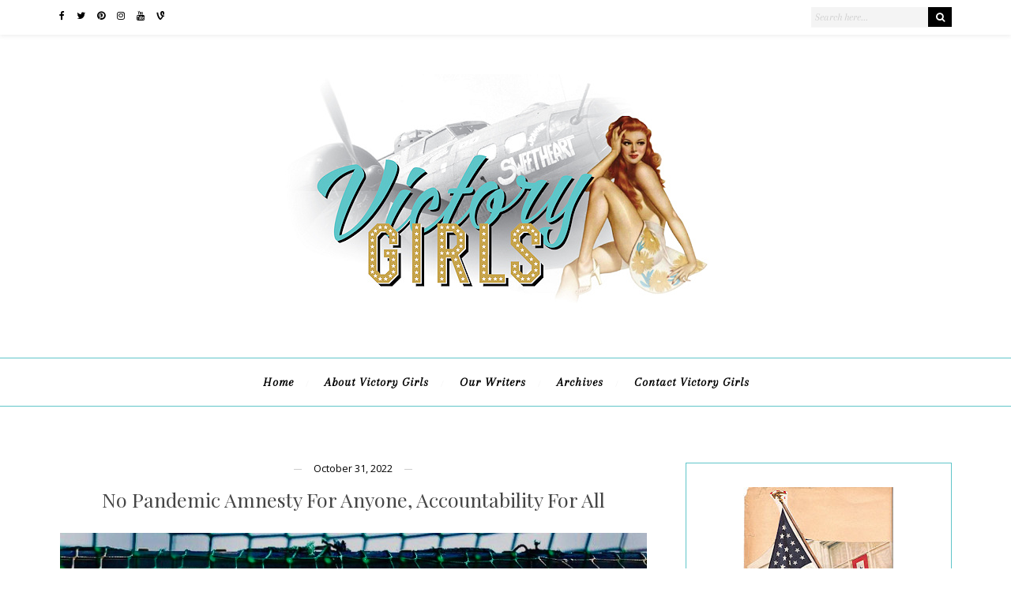

--- FILE ---
content_type: text/html; charset=UTF-8
request_url: https://victorygirlsblog.com/2022/10/
body_size: 19463
content:
<!DOCTYPE html>
<!--[if IE 6]>
<html id="ie6" lang="en-US">
<![endif]-->
<!--[if IE 7]>
<html id="ie7" lang="en-US">
<![endif]-->
<!--[if IE 8]>
<html id="ie8" lang="en-US">
<![endif]-->
<!--[if !(IE 6) | !(IE 7) | !(IE 8)  ]><!-->
<html lang="en-US">
<!--<![endif]-->
<head>
<meta charset="utf-8">


	<link rel="shortcut icon" href="https://victorygirlsblog.com/wp-content/uploads/2017/11/favicon.png" />

<!-- Mobile Specific
 ================================================== -->
<meta name="viewport" content="width=device-width, initial-scale=1.0">

<!-- SEO Specific
 ================================================== -->
<meta http-equiv="Content-Type" content="text/html; charset=UTF-8" />
<meta name="description" content="" />
<meta name="generator" content="WordPress 6.9" /><!-- Please leave for stats -->

<link rel="alternate" type="application/rss+xml" title="Victory Girls Blog RSS Feed" href="https://victorygirlsblog.com/feed/" />
<link rel="alternate" type="application/rss+xml" title="Victory Girls Blog Comments RSS Feed" href="https://victorygirlsblog.com/comments/feed/"  />

<link rel="pingback" href="https://victorygirlsblog.com/xmlrpc.php" />


<meta name='robots' content='noindex, follow' />

	<!-- This site is optimized with the Yoast SEO plugin v26.8 - https://yoast.com/product/yoast-seo-wordpress/ -->
	<title>October 2022 - Victory Girls Blog</title>
	<meta property="og:locale" content="en_US" />
	<meta property="og:type" content="website" />
	<meta property="og:title" content="October 2022 - Victory Girls Blog" />
	<meta property="og:url" content="https://victorygirlsblog.com/2022/10/" />
	<meta property="og:site_name" content="Victory Girls Blog" />
	<meta property="og:image" content="https://victorygirlsblog.com/wp-content/uploads/2013/07/familyflag2.png" />
	<meta property="og:image:width" content="205" />
	<meta property="og:image:height" content="277" />
	<meta property="og:image:type" content="image/png" />
	<script type="application/ld+json" class="yoast-schema-graph">{"@context":"https://schema.org","@graph":[{"@type":"CollectionPage","@id":"https://victorygirlsblog.com/2022/10/","url":"https://victorygirlsblog.com/2022/10/","name":"October 2022 - Victory Girls Blog","isPartOf":{"@id":"https://victorygirlsblog.com/#website"},"primaryImageOfPage":{"@id":"https://victorygirlsblog.com/2022/10/#primaryimage"},"image":{"@id":"https://victorygirlsblog.com/2022/10/#primaryimage"},"thumbnailUrl":"https://victorygirlsblog.com/wp-content/uploads/2020/10/pandemic.jpg","breadcrumb":{"@id":"https://victorygirlsblog.com/2022/10/#breadcrumb"},"inLanguage":"en-US"},{"@type":"ImageObject","inLanguage":"en-US","@id":"https://victorygirlsblog.com/2022/10/#primaryimage","url":"https://victorygirlsblog.com/wp-content/uploads/2020/10/pandemic.jpg","contentUrl":"https://victorygirlsblog.com/wp-content/uploads/2020/10/pandemic.jpg","width":720,"height":720},{"@type":"BreadcrumbList","@id":"https://victorygirlsblog.com/2022/10/#breadcrumb","itemListElement":[{"@type":"ListItem","position":1,"name":"Home","item":"https://victorygirlsblog.com/"},{"@type":"ListItem","position":2,"name":"Archives for October 2022"}]},{"@type":"WebSite","@id":"https://victorygirlsblog.com/#website","url":"https://victorygirlsblog.com/","name":"Victory Girls Blog","description":"","potentialAction":[{"@type":"SearchAction","target":{"@type":"EntryPoint","urlTemplate":"https://victorygirlsblog.com/?s={search_term_string}"},"query-input":{"@type":"PropertyValueSpecification","valueRequired":true,"valueName":"search_term_string"}}],"inLanguage":"en-US"}]}</script>
	<!-- / Yoast SEO plugin. -->


<link rel="alternate" type="application/rss+xml" title="Victory Girls Blog &raquo; Feed" href="https://victorygirlsblog.com/feed/" />
<link rel="alternate" type="application/rss+xml" title="Victory Girls Blog &raquo; Comments Feed" href="https://victorygirlsblog.com/comments/feed/" />
<style id='wp-img-auto-sizes-contain-inline-css' type='text/css'>
img:is([sizes=auto i],[sizes^="auto," i]){contain-intrinsic-size:3000px 1500px}
/*# sourceURL=wp-img-auto-sizes-contain-inline-css */
</style>
<style id='wp-emoji-styles-inline-css' type='text/css'>

	img.wp-smiley, img.emoji {
		display: inline !important;
		border: none !important;
		box-shadow: none !important;
		height: 1em !important;
		width: 1em !important;
		margin: 0 0.07em !important;
		vertical-align: -0.1em !important;
		background: none !important;
		padding: 0 !important;
	}
/*# sourceURL=wp-emoji-styles-inline-css */
</style>
<style id='wp-block-library-inline-css' type='text/css'>
:root{--wp-block-synced-color:#7a00df;--wp-block-synced-color--rgb:122,0,223;--wp-bound-block-color:var(--wp-block-synced-color);--wp-editor-canvas-background:#ddd;--wp-admin-theme-color:#007cba;--wp-admin-theme-color--rgb:0,124,186;--wp-admin-theme-color-darker-10:#006ba1;--wp-admin-theme-color-darker-10--rgb:0,107,160.5;--wp-admin-theme-color-darker-20:#005a87;--wp-admin-theme-color-darker-20--rgb:0,90,135;--wp-admin-border-width-focus:2px}@media (min-resolution:192dpi){:root{--wp-admin-border-width-focus:1.5px}}.wp-element-button{cursor:pointer}:root .has-very-light-gray-background-color{background-color:#eee}:root .has-very-dark-gray-background-color{background-color:#313131}:root .has-very-light-gray-color{color:#eee}:root .has-very-dark-gray-color{color:#313131}:root .has-vivid-green-cyan-to-vivid-cyan-blue-gradient-background{background:linear-gradient(135deg,#00d084,#0693e3)}:root .has-purple-crush-gradient-background{background:linear-gradient(135deg,#34e2e4,#4721fb 50%,#ab1dfe)}:root .has-hazy-dawn-gradient-background{background:linear-gradient(135deg,#faaca8,#dad0ec)}:root .has-subdued-olive-gradient-background{background:linear-gradient(135deg,#fafae1,#67a671)}:root .has-atomic-cream-gradient-background{background:linear-gradient(135deg,#fdd79a,#004a59)}:root .has-nightshade-gradient-background{background:linear-gradient(135deg,#330968,#31cdcf)}:root .has-midnight-gradient-background{background:linear-gradient(135deg,#020381,#2874fc)}:root{--wp--preset--font-size--normal:16px;--wp--preset--font-size--huge:42px}.has-regular-font-size{font-size:1em}.has-larger-font-size{font-size:2.625em}.has-normal-font-size{font-size:var(--wp--preset--font-size--normal)}.has-huge-font-size{font-size:var(--wp--preset--font-size--huge)}.has-text-align-center{text-align:center}.has-text-align-left{text-align:left}.has-text-align-right{text-align:right}.has-fit-text{white-space:nowrap!important}#end-resizable-editor-section{display:none}.aligncenter{clear:both}.items-justified-left{justify-content:flex-start}.items-justified-center{justify-content:center}.items-justified-right{justify-content:flex-end}.items-justified-space-between{justify-content:space-between}.screen-reader-text{border:0;clip-path:inset(50%);height:1px;margin:-1px;overflow:hidden;padding:0;position:absolute;width:1px;word-wrap:normal!important}.screen-reader-text:focus{background-color:#ddd;clip-path:none;color:#444;display:block;font-size:1em;height:auto;left:5px;line-height:normal;padding:15px 23px 14px;text-decoration:none;top:5px;width:auto;z-index:100000}html :where(.has-border-color){border-style:solid}html :where([style*=border-top-color]){border-top-style:solid}html :where([style*=border-right-color]){border-right-style:solid}html :where([style*=border-bottom-color]){border-bottom-style:solid}html :where([style*=border-left-color]){border-left-style:solid}html :where([style*=border-width]){border-style:solid}html :where([style*=border-top-width]){border-top-style:solid}html :where([style*=border-right-width]){border-right-style:solid}html :where([style*=border-bottom-width]){border-bottom-style:solid}html :where([style*=border-left-width]){border-left-style:solid}html :where(img[class*=wp-image-]){height:auto;max-width:100%}:where(figure){margin:0 0 1em}html :where(.is-position-sticky){--wp-admin--admin-bar--position-offset:var(--wp-admin--admin-bar--height,0px)}@media screen and (max-width:600px){html :where(.is-position-sticky){--wp-admin--admin-bar--position-offset:0px}}

/*# sourceURL=wp-block-library-inline-css */
</style><style id='wp-block-paragraph-inline-css' type='text/css'>
.is-small-text{font-size:.875em}.is-regular-text{font-size:1em}.is-large-text{font-size:2.25em}.is-larger-text{font-size:3em}.has-drop-cap:not(:focus):first-letter{float:left;font-size:8.4em;font-style:normal;font-weight:100;line-height:.68;margin:.05em .1em 0 0;text-transform:uppercase}body.rtl .has-drop-cap:not(:focus):first-letter{float:none;margin-left:.1em}p.has-drop-cap.has-background{overflow:hidden}:root :where(p.has-background){padding:1.25em 2.375em}:where(p.has-text-color:not(.has-link-color)) a{color:inherit}p.has-text-align-left[style*="writing-mode:vertical-lr"],p.has-text-align-right[style*="writing-mode:vertical-rl"]{rotate:180deg}
/*# sourceURL=https://victorygirlsblog.com/wp-includes/blocks/paragraph/style.min.css */
</style>
<style id='global-styles-inline-css' type='text/css'>
:root{--wp--preset--aspect-ratio--square: 1;--wp--preset--aspect-ratio--4-3: 4/3;--wp--preset--aspect-ratio--3-4: 3/4;--wp--preset--aspect-ratio--3-2: 3/2;--wp--preset--aspect-ratio--2-3: 2/3;--wp--preset--aspect-ratio--16-9: 16/9;--wp--preset--aspect-ratio--9-16: 9/16;--wp--preset--color--black: #000000;--wp--preset--color--cyan-bluish-gray: #abb8c3;--wp--preset--color--white: #ffffff;--wp--preset--color--pale-pink: #f78da7;--wp--preset--color--vivid-red: #cf2e2e;--wp--preset--color--luminous-vivid-orange: #ff6900;--wp--preset--color--luminous-vivid-amber: #fcb900;--wp--preset--color--light-green-cyan: #7bdcb5;--wp--preset--color--vivid-green-cyan: #00d084;--wp--preset--color--pale-cyan-blue: #8ed1fc;--wp--preset--color--vivid-cyan-blue: #0693e3;--wp--preset--color--vivid-purple: #9b51e0;--wp--preset--gradient--vivid-cyan-blue-to-vivid-purple: linear-gradient(135deg,rgb(6,147,227) 0%,rgb(155,81,224) 100%);--wp--preset--gradient--light-green-cyan-to-vivid-green-cyan: linear-gradient(135deg,rgb(122,220,180) 0%,rgb(0,208,130) 100%);--wp--preset--gradient--luminous-vivid-amber-to-luminous-vivid-orange: linear-gradient(135deg,rgb(252,185,0) 0%,rgb(255,105,0) 100%);--wp--preset--gradient--luminous-vivid-orange-to-vivid-red: linear-gradient(135deg,rgb(255,105,0) 0%,rgb(207,46,46) 100%);--wp--preset--gradient--very-light-gray-to-cyan-bluish-gray: linear-gradient(135deg,rgb(238,238,238) 0%,rgb(169,184,195) 100%);--wp--preset--gradient--cool-to-warm-spectrum: linear-gradient(135deg,rgb(74,234,220) 0%,rgb(151,120,209) 20%,rgb(207,42,186) 40%,rgb(238,44,130) 60%,rgb(251,105,98) 80%,rgb(254,248,76) 100%);--wp--preset--gradient--blush-light-purple: linear-gradient(135deg,rgb(255,206,236) 0%,rgb(152,150,240) 100%);--wp--preset--gradient--blush-bordeaux: linear-gradient(135deg,rgb(254,205,165) 0%,rgb(254,45,45) 50%,rgb(107,0,62) 100%);--wp--preset--gradient--luminous-dusk: linear-gradient(135deg,rgb(255,203,112) 0%,rgb(199,81,192) 50%,rgb(65,88,208) 100%);--wp--preset--gradient--pale-ocean: linear-gradient(135deg,rgb(255,245,203) 0%,rgb(182,227,212) 50%,rgb(51,167,181) 100%);--wp--preset--gradient--electric-grass: linear-gradient(135deg,rgb(202,248,128) 0%,rgb(113,206,126) 100%);--wp--preset--gradient--midnight: linear-gradient(135deg,rgb(2,3,129) 0%,rgb(40,116,252) 100%);--wp--preset--font-size--small: 13px;--wp--preset--font-size--medium: 20px;--wp--preset--font-size--large: 36px;--wp--preset--font-size--x-large: 42px;--wp--preset--spacing--20: 0.44rem;--wp--preset--spacing--30: 0.67rem;--wp--preset--spacing--40: 1rem;--wp--preset--spacing--50: 1.5rem;--wp--preset--spacing--60: 2.25rem;--wp--preset--spacing--70: 3.38rem;--wp--preset--spacing--80: 5.06rem;--wp--preset--shadow--natural: 6px 6px 9px rgba(0, 0, 0, 0.2);--wp--preset--shadow--deep: 12px 12px 50px rgba(0, 0, 0, 0.4);--wp--preset--shadow--sharp: 6px 6px 0px rgba(0, 0, 0, 0.2);--wp--preset--shadow--outlined: 6px 6px 0px -3px rgb(255, 255, 255), 6px 6px rgb(0, 0, 0);--wp--preset--shadow--crisp: 6px 6px 0px rgb(0, 0, 0);}:where(.is-layout-flex){gap: 0.5em;}:where(.is-layout-grid){gap: 0.5em;}body .is-layout-flex{display: flex;}.is-layout-flex{flex-wrap: wrap;align-items: center;}.is-layout-flex > :is(*, div){margin: 0;}body .is-layout-grid{display: grid;}.is-layout-grid > :is(*, div){margin: 0;}:where(.wp-block-columns.is-layout-flex){gap: 2em;}:where(.wp-block-columns.is-layout-grid){gap: 2em;}:where(.wp-block-post-template.is-layout-flex){gap: 1.25em;}:where(.wp-block-post-template.is-layout-grid){gap: 1.25em;}.has-black-color{color: var(--wp--preset--color--black) !important;}.has-cyan-bluish-gray-color{color: var(--wp--preset--color--cyan-bluish-gray) !important;}.has-white-color{color: var(--wp--preset--color--white) !important;}.has-pale-pink-color{color: var(--wp--preset--color--pale-pink) !important;}.has-vivid-red-color{color: var(--wp--preset--color--vivid-red) !important;}.has-luminous-vivid-orange-color{color: var(--wp--preset--color--luminous-vivid-orange) !important;}.has-luminous-vivid-amber-color{color: var(--wp--preset--color--luminous-vivid-amber) !important;}.has-light-green-cyan-color{color: var(--wp--preset--color--light-green-cyan) !important;}.has-vivid-green-cyan-color{color: var(--wp--preset--color--vivid-green-cyan) !important;}.has-pale-cyan-blue-color{color: var(--wp--preset--color--pale-cyan-blue) !important;}.has-vivid-cyan-blue-color{color: var(--wp--preset--color--vivid-cyan-blue) !important;}.has-vivid-purple-color{color: var(--wp--preset--color--vivid-purple) !important;}.has-black-background-color{background-color: var(--wp--preset--color--black) !important;}.has-cyan-bluish-gray-background-color{background-color: var(--wp--preset--color--cyan-bluish-gray) !important;}.has-white-background-color{background-color: var(--wp--preset--color--white) !important;}.has-pale-pink-background-color{background-color: var(--wp--preset--color--pale-pink) !important;}.has-vivid-red-background-color{background-color: var(--wp--preset--color--vivid-red) !important;}.has-luminous-vivid-orange-background-color{background-color: var(--wp--preset--color--luminous-vivid-orange) !important;}.has-luminous-vivid-amber-background-color{background-color: var(--wp--preset--color--luminous-vivid-amber) !important;}.has-light-green-cyan-background-color{background-color: var(--wp--preset--color--light-green-cyan) !important;}.has-vivid-green-cyan-background-color{background-color: var(--wp--preset--color--vivid-green-cyan) !important;}.has-pale-cyan-blue-background-color{background-color: var(--wp--preset--color--pale-cyan-blue) !important;}.has-vivid-cyan-blue-background-color{background-color: var(--wp--preset--color--vivid-cyan-blue) !important;}.has-vivid-purple-background-color{background-color: var(--wp--preset--color--vivid-purple) !important;}.has-black-border-color{border-color: var(--wp--preset--color--black) !important;}.has-cyan-bluish-gray-border-color{border-color: var(--wp--preset--color--cyan-bluish-gray) !important;}.has-white-border-color{border-color: var(--wp--preset--color--white) !important;}.has-pale-pink-border-color{border-color: var(--wp--preset--color--pale-pink) !important;}.has-vivid-red-border-color{border-color: var(--wp--preset--color--vivid-red) !important;}.has-luminous-vivid-orange-border-color{border-color: var(--wp--preset--color--luminous-vivid-orange) !important;}.has-luminous-vivid-amber-border-color{border-color: var(--wp--preset--color--luminous-vivid-amber) !important;}.has-light-green-cyan-border-color{border-color: var(--wp--preset--color--light-green-cyan) !important;}.has-vivid-green-cyan-border-color{border-color: var(--wp--preset--color--vivid-green-cyan) !important;}.has-pale-cyan-blue-border-color{border-color: var(--wp--preset--color--pale-cyan-blue) !important;}.has-vivid-cyan-blue-border-color{border-color: var(--wp--preset--color--vivid-cyan-blue) !important;}.has-vivid-purple-border-color{border-color: var(--wp--preset--color--vivid-purple) !important;}.has-vivid-cyan-blue-to-vivid-purple-gradient-background{background: var(--wp--preset--gradient--vivid-cyan-blue-to-vivid-purple) !important;}.has-light-green-cyan-to-vivid-green-cyan-gradient-background{background: var(--wp--preset--gradient--light-green-cyan-to-vivid-green-cyan) !important;}.has-luminous-vivid-amber-to-luminous-vivid-orange-gradient-background{background: var(--wp--preset--gradient--luminous-vivid-amber-to-luminous-vivid-orange) !important;}.has-luminous-vivid-orange-to-vivid-red-gradient-background{background: var(--wp--preset--gradient--luminous-vivid-orange-to-vivid-red) !important;}.has-very-light-gray-to-cyan-bluish-gray-gradient-background{background: var(--wp--preset--gradient--very-light-gray-to-cyan-bluish-gray) !important;}.has-cool-to-warm-spectrum-gradient-background{background: var(--wp--preset--gradient--cool-to-warm-spectrum) !important;}.has-blush-light-purple-gradient-background{background: var(--wp--preset--gradient--blush-light-purple) !important;}.has-blush-bordeaux-gradient-background{background: var(--wp--preset--gradient--blush-bordeaux) !important;}.has-luminous-dusk-gradient-background{background: var(--wp--preset--gradient--luminous-dusk) !important;}.has-pale-ocean-gradient-background{background: var(--wp--preset--gradient--pale-ocean) !important;}.has-electric-grass-gradient-background{background: var(--wp--preset--gradient--electric-grass) !important;}.has-midnight-gradient-background{background: var(--wp--preset--gradient--midnight) !important;}.has-small-font-size{font-size: var(--wp--preset--font-size--small) !important;}.has-medium-font-size{font-size: var(--wp--preset--font-size--medium) !important;}.has-large-font-size{font-size: var(--wp--preset--font-size--large) !important;}.has-x-large-font-size{font-size: var(--wp--preset--font-size--x-large) !important;}
/*# sourceURL=global-styles-inline-css */
</style>

<style id='classic-theme-styles-inline-css' type='text/css'>
/*! This file is auto-generated */
.wp-block-button__link{color:#fff;background-color:#32373c;border-radius:9999px;box-shadow:none;text-decoration:none;padding:calc(.667em + 2px) calc(1.333em + 2px);font-size:1.125em}.wp-block-file__button{background:#32373c;color:#fff;text-decoration:none}
/*# sourceURL=/wp-includes/css/classic-themes.min.css */
</style>
<link rel='stylesheet' id='rs-plugin-settings-css' href='https://victorygirlsblog.com/wp-content/plugins/revslider/public/assets/css/rs6.css?ver=6.2.18' type='text/css' media='all' />
<style id='rs-plugin-settings-inline-css' type='text/css'>
#rs-demo-id {}
/*# sourceURL=rs-plugin-settings-inline-css */
</style>
<link rel='stylesheet' id='symple_shortcode_styles-css' href='https://victorygirlsblog.com/wp-content/plugins/symple-shortcodes/shortcodes/css/symple_shortcodes_styles.css?ver=6.9' type='text/css' media='all' />
<link rel='stylesheet' id='bootstrap-css' href='https://victorygirlsblog.com/wp-content/themes/rose-gbthemes/css/bootstrap.min.css?ver=6.9' type='text/css' media='all' />
<link rel='stylesheet' id='awesome-css' href='https://victorygirlsblog.com/wp-content/themes/rose-gbthemes/parts/font-awesome-4.6.3/css/font-awesome.min.css?ver=6.9' type='text/css' media='all' />
<link rel='stylesheet' id='bootstrap-responsive-css' href='https://victorygirlsblog.com/wp-content/themes/rose-gbthemes/css/bootstrap-responsive.min.css?ver=6.9' type='text/css' media='all' />
<link rel='stylesheet' id='main-styles-css' href='https://victorygirlsblog.com/wp-content/themes/rose-gbthemes/style.css?ver=6.9' type='text/css' media='all' />
<link rel='stylesheet' id='bxslider-css' href='https://victorygirlsblog.com/wp-content/themes/rose-gbthemes/parts/bxslider/jquery.bxslider.css?ver=6.9' type='text/css' media='all' />
<link rel='stylesheet' id='colorbox-css' href='https://victorygirlsblog.com/wp-content/themes/rose-gbthemes/parts/nivo-lightbox/nivo-lightbox.css?ver=6.9' type='text/css' media='all' />
<link rel='stylesheet' id='nivo-css' href='https://victorygirlsblog.com/wp-content/themes/rose-gbthemes/parts/nivo-lightbox/themes/default/default.css?ver=6.9' type='text/css' media='all' />
<link rel='stylesheet' id='meanmenu-css' href='https://victorygirlsblog.com/wp-content/themes/rose-gbthemes/css/meanmenu.css?ver=6.9' type='text/css' media='all' />
<script type="text/javascript" src="https://victorygirlsblog.com/wp-includes/js/jquery/jquery.min.js?ver=3.7.1" id="jquery-core-js"></script>
<script type="text/javascript" src="https://victorygirlsblog.com/wp-includes/js/jquery/jquery-migrate.min.js?ver=3.4.1" id="jquery-migrate-js"></script>
<script type="text/javascript" src="https://victorygirlsblog.com/wp-content/plugins/revslider/public/assets/js/rbtools.min.js?ver=6.2.18" id="tp-tools-js"></script>
<script type="text/javascript" src="https://victorygirlsblog.com/wp-content/plugins/revslider/public/assets/js/rs6.min.js?ver=6.2.18" id="revmin-js"></script>
<link rel="https://api.w.org/" href="https://victorygirlsblog.com/wp-json/" /><link rel="EditURI" type="application/rsd+xml" title="RSD" href="https://victorygirlsblog.com/xmlrpc.php?rsd" />
<meta name="generator" content="WordPress 6.9" />
<style>.addtoany_subscribe img{border:0;}</style>

<!-- Bad Behavior 2.2.24 run time: 2.924 ms -->
<script type="text/javascript">
(function(url){
	if(/(?:Chrome\/26\.0\.1410\.63 Safari\/537\.31|WordfenceTestMonBot)/.test(navigator.userAgent)){ return; }
	var addEvent = function(evt, handler) {
		if (window.addEventListener) {
			document.addEventListener(evt, handler, false);
		} else if (window.attachEvent) {
			document.attachEvent('on' + evt, handler);
		}
	};
	var removeEvent = function(evt, handler) {
		if (window.removeEventListener) {
			document.removeEventListener(evt, handler, false);
		} else if (window.detachEvent) {
			document.detachEvent('on' + evt, handler);
		}
	};
	var evts = 'contextmenu dblclick drag dragend dragenter dragleave dragover dragstart drop keydown keypress keyup mousedown mousemove mouseout mouseover mouseup mousewheel scroll'.split(' ');
	var logHuman = function() {
		if (window.wfLogHumanRan) { return; }
		window.wfLogHumanRan = true;
		var wfscr = document.createElement('script');
		wfscr.type = 'text/javascript';
		wfscr.async = true;
		wfscr.src = url + '&r=' + Math.random();
		(document.getElementsByTagName('head')[0]||document.getElementsByTagName('body')[0]).appendChild(wfscr);
		for (var i = 0; i < evts.length; i++) {
			removeEvent(evts[i], logHuman);
		}
	};
	for (var i = 0; i < evts.length; i++) {
		addEvent(evts[i], logHuman);
	}
})('//victorygirlsblog.com/?wordfence_lh=1&hid=0DB31200172861AF5CCCC3D6D85C0153');
</script>
<style>









/* Main styles */










a, a:hover {color:#000000;}

.fullwidth-header .social-icon, .p-color, #nav a, #nav a:hover, nav ul li:hover > a, .color-font-icon { color:#000000; }

.button.light:hover, .button.dark, .info-box, .post-type, .outside .slider-prev a, .outside .slider-next a, .camera_wrap .camera_pag .camera_pag_ul li.cameracurrent > span, .link-post, div.pagination a:hover, div.pagination a:focus, div.pagination span.current, .mail-table .mail-button input, .mail-table .mail-button input:hover, h1.page-title-h1, .navleft a:hover, .navright a:hover { background:#000000; }


/*h5.widget-title, h6.widget-title {border-bottom: 3px solid #e5e5e5!important;}*/
.widget .post-meta-title span:before, .widget .post-meta-title span:after {border-bottom: 1px solid #e5e5e5!important;}
.button.light, .button.light:hover, .button.dark, .button.dark:hover, .border-next {background: #000000;}
.bx-wrapper .bx-pager.bx-default-pager a:hover, .bx-wrapper .bx-pager.bx-default-pager a.active {border: 1px solid #000000;}
div.pagination a, div.pagination span.pages, div.pagination span.dots, div.pagination span.current {border: 1px solid #000000;}
#upprev_box {border-top: 2px solid #000000;}

.more-link:hover, input[type="submit"]:hover, .post-tags a:hover, .navleft a:hover, .navright a:hover, .share-link-summary a, .share-link-top-bar a {border: 1px solid #000000; background:#000000;}
.share-link:hover a, .author-info p a, .post-footer-right a:hover {color:#000000;}

nav ul ul {margin-top:1px;}
nav ul li ul:after {border-color: #000000 transparent;}
.search-wrapper button { background: #000000; }


.widget .post-meta-title span:after, h3.about-me-name:after, .author-info2 h5:after, .relatedposts h5:after, .slider_div {
  background: #60c5c9;
}


.content_back {
	font-size: 14px;
}








.b-link-flow .b-top-line{
  background:  #000000 ;
}
.b-wrapper h2 {color:#ffffff; font-size:140%;}
.portfolio-c5 .b-wrapper h2 {color:#ffffff; font-size:110%;}







body, h1, h2, h3, h4, h5, h6, .symple-testimonial-author, .symple-testimonial-content, .widget a, .widget li a, blockquote, label, strong, p.lead, .subheader, label span, legend span, form {color: #000000;}

a {color: #60c5c9;}
a:hover, .widget a:hover, .widget li a:hover {color: #454545;}

nav ul li a {color: #000000;}
nav ul li a:hover, nav ul li:hover > a {color: #888888;}
nav ul ul li:hover>ul, nav ul ul li:hover > a {}
.post-title h2, .post-title h2 a, .post-title h2 a:hover {color: #454545;}
footer {background: #222222;}
footer {color: #eeeeee;}
.widget, .widget h1, .widget h2, .widget h3, .widget h4, .widget h5, .widget h6 {color: #606060;}
.widget a, .widget li a, .widget h1 a, .widget h2 a, .widget h3 a, .widget h4 a, .widget h5 a, .widget h6 a {color: #60c5c9;}
.widget a:hover, .widget li a:hover, .widget h1 a:hover, .widget h2 a:hover, .widget h3 a:hover, .widget h4 a:hover, .widget h5 a:hover, .widget h6 a:hover {color: #454545;}


.author-info2, input[type="submit"], nav ul ul, .widget_search input[type="text"], .widget, .more-link, .post-tags a { border: 1px solid #60c5c9; }
#site-menu2 {
  border-bottom:1px solid #60c5c9;
  border-top:1px solid #60c5c9;
}






* { -webkit-box-sizing: inherit; -moz-box-sizing: inherit; box-sizing: inherit; }
img {max-width: 100%!important;}



#pbd-alp-load-posts {margin-left:4%;}


</style>

<style type="text/css">.recentcomments a{display:inline !important;padding:0 !important;margin:0 !important;}</style><meta name="generator" content="Powered by Slider Revolution 6.2.18 - responsive, Mobile-Friendly Slider Plugin for WordPress with comfortable drag and drop interface." />
<link rel="icon" href="https://victorygirlsblog.com/wp-content/uploads/2016/02/cropped-vgicon-1-150x150.jpg" sizes="32x32" />
<link rel="icon" href="https://victorygirlsblog.com/wp-content/uploads/2016/02/cropped-vgicon-1-300x300.jpg" sizes="192x192" />
<link rel="apple-touch-icon" href="https://victorygirlsblog.com/wp-content/uploads/2016/02/cropped-vgicon-1-300x300.jpg" />
<meta name="msapplication-TileImage" content="https://victorygirlsblog.com/wp-content/uploads/2016/02/cropped-vgicon-1-300x300.jpg" />
<script type="text/javascript">function setREVStartSize(e){
			//window.requestAnimationFrame(function() {				 
				window.RSIW = window.RSIW===undefined ? window.innerWidth : window.RSIW;	
				window.RSIH = window.RSIH===undefined ? window.innerHeight : window.RSIH;	
				try {								
					var pw = document.getElementById(e.c).parentNode.offsetWidth,
						newh;
					pw = pw===0 || isNaN(pw) ? window.RSIW : pw;
					e.tabw = e.tabw===undefined ? 0 : parseInt(e.tabw);
					e.thumbw = e.thumbw===undefined ? 0 : parseInt(e.thumbw);
					e.tabh = e.tabh===undefined ? 0 : parseInt(e.tabh);
					e.thumbh = e.thumbh===undefined ? 0 : parseInt(e.thumbh);
					e.tabhide = e.tabhide===undefined ? 0 : parseInt(e.tabhide);
					e.thumbhide = e.thumbhide===undefined ? 0 : parseInt(e.thumbhide);
					e.mh = e.mh===undefined || e.mh=="" || e.mh==="auto" ? 0 : parseInt(e.mh,0);		
					if(e.layout==="fullscreen" || e.l==="fullscreen") 						
						newh = Math.max(e.mh,window.RSIH);					
					else{					
						e.gw = Array.isArray(e.gw) ? e.gw : [e.gw];
						for (var i in e.rl) if (e.gw[i]===undefined || e.gw[i]===0) e.gw[i] = e.gw[i-1];					
						e.gh = e.el===undefined || e.el==="" || (Array.isArray(e.el) && e.el.length==0)? e.gh : e.el;
						e.gh = Array.isArray(e.gh) ? e.gh : [e.gh];
						for (var i in e.rl) if (e.gh[i]===undefined || e.gh[i]===0) e.gh[i] = e.gh[i-1];
											
						var nl = new Array(e.rl.length),
							ix = 0,						
							sl;					
						e.tabw = e.tabhide>=pw ? 0 : e.tabw;
						e.thumbw = e.thumbhide>=pw ? 0 : e.thumbw;
						e.tabh = e.tabhide>=pw ? 0 : e.tabh;
						e.thumbh = e.thumbhide>=pw ? 0 : e.thumbh;					
						for (var i in e.rl) nl[i] = e.rl[i]<window.RSIW ? 0 : e.rl[i];
						sl = nl[0];									
						for (var i in nl) if (sl>nl[i] && nl[i]>0) { sl = nl[i]; ix=i;}															
						var m = pw>(e.gw[ix]+e.tabw+e.thumbw) ? 1 : (pw-(e.tabw+e.thumbw)) / (e.gw[ix]);					
						newh =  (e.gh[ix] * m) + (e.tabh + e.thumbh);
					}				
					if(window.rs_init_css===undefined) window.rs_init_css = document.head.appendChild(document.createElement("style"));					
					document.getElementById(e.c).height = newh+"px";
					window.rs_init_css.innerHTML += "#"+e.c+"_wrapper { height: "+newh+"px }";				
				} catch(e){
					console.log("Failure at Presize of Slider:" + e)
				}					   
			//});
		  };</script>


<!-- Java Script
 ================================================== -->
<!-- HTML5 shim, for IE6-8 support of HTML5 elements -->
<!--[if lt IE 10]>
<script src="https://victorygirlsblog.com/wp-content/themes/rose-gbthemes/parts/html5shiv/html5shiv.js"></script>
<![endif]-->



	<style>
	.social-icons-bar-content-left a {
  color: #000000;
}

blockquote p {
  font-weight: bold;
  color: #000000!important;
}
	</style>


    
</head>
<body class="archive date wp-theme-rose-gbthemes symple-shortcodes  symple-shortcodes-responsive">


<div class="wrap">
<div class="container1">

      
  <!-- Begin social icons and search bar -->
  <div class="social-icons-bar">
    <div class="social-icons-bar-content">
      <div class="social-icons-bar-content-left">
                  <a href="https://www.facebook.com/victorygirlsblog"><i class="fa fa-facebook"></i></a> &nbsp;
                              &nbsp; <a href="https://twitter.com/TheVGBlog"><i class="fa fa-twitter"></i></a> &nbsp;
                                                  &nbsp; <a href="https://www.pinterest.com/VictoryGirls/"><i class="fa fa-pinterest"></i></a> &nbsp;
                              &nbsp; <a href="https://www.instagram.com/victorygirlsblog/"><i class="fa fa-instagram"></i></a> &nbsp;
                                        &nbsp; <a href="https://www.youtube.com/channel/UCX5D-lDx-QcO1i-C1_g38gQ"><i class="fa fa-youtube"></i></a> &nbsp;
                              &nbsp; <a href="https://vine.co/u/1108538535255887872"><i class="fa fa-vine"></i></a> &nbsp;
                </div>
      <div class="social-icons-bar-content-right">
        <form method="get" action="https://victorygirlsblog.com" class="search-wrapper cf">
        <input type="text" name="s" id="s" placeholder="Search here..." >
        <button type="submit"><i class="fa fa-search"></i></button>
        </form>
      </div>
      <div class="clearfix"></div>
    </div>
  </div>
  

<!-- Begin page Header -->
<header>


  <!-- Begin Menu -->

  
  <section class="site-menu">
    <div class="logo-header">

	        <a href="https://victorygirlsblog.com" title="Victory Girls Blog"><img src="https://victorygirlsblog.com/wp-content/uploads/2017/09/vgheader3.jpg" class="logo-header-img" alt="Victory Girls Blog" /></a>      	  
    </div>
      <div class="clearfix"></div>
    
  </section>


  <section id="site-menu2">
      <div class="menu-header ">

      
      <nav>
        <div class="primary_nav"><ul id="menu-new-menu" class="menu"><li id="menu-item-47469" class="menu-item menu-item-type-custom menu-item-object-custom menu-item-home menu-item-47469"><a href="https://victorygirlsblog.com">Home</a></li>
<li id="menu-item-47472" class="menu-item menu-item-type-post_type menu-item-object-page menu-item-47472"><a href="https://victorygirlsblog.com/about-victory-girls/">About Victory Girls</a></li>
<li id="menu-item-47470" class="menu-item menu-item-type-post_type menu-item-object-page menu-item-47470"><a href="https://victorygirlsblog.com/the-victory-girls/">Our Writers</a></li>
<li id="menu-item-47471" class="menu-item menu-item-type-post_type menu-item-object-page menu-item-47471"><a href="https://victorygirlsblog.com/archives-2/">Archives</a></li>
<li id="menu-item-62647" class="menu-item menu-item-type-post_type menu-item-object-page menu-item-62647"><a href="https://victorygirlsblog.com/contact-victory-girls/">Contact Victory Girls</a></li>
</ul></div>			</nav>

			
      </div>
      <div class="clearfix"></div>

  </section>


    <div class="clearfix"></div>

  
</header>
	
</div>
</div>






<div class="wrap">
    <div class="container2">


<div class="content_back">
    <img src="https://victorygirlsblog.com/wp-content/themes/rose-gbthemes/images/full-size.png" alt="" />


  







<!-- Part 1: Wrap all page content here -->
<section class="wrap">
  <!-- Begin page content -->
  <div id="content" class="container full">

	<div class="row-fluid">
	
	  
    
        <div class="span8 filler">
    	
	<div id="list">
	<div id="contente" class="margin-grid-posts">


        

    
    
		                                            

                                    <div class="margin-4-first">
                       
	<div class="maso item">
    
    <!-- Post -->
	  <div id="post-170249" class="post-summary post-letter post-170249 post type-post status-publish format-standard has-post-thumbnail hentry category-politics tag-accountability tag-amnesty tag-birx tag-covid tag-educations tag-fauci tag-lockdowns tag-nursing-homes tag-pandemic">
	  
	  
	  
	  <div class="back-white-post">
	  
	  <div class="post-left">


	  	<div class="post-title">
			  <p class="subtitle post-meta-title"><span>October 31, 2022</span></p>
			  <div class="clearfix"></div>
			  <h2><a href="https://victorygirlsblog.com/no-pandemic-amnesty-for-anyone-accountability-for-all/" title="No Pandemic Amnesty For Anyone, Accountability For All" rel="bookmark">No Pandemic Amnesty For Anyone, Accountability For All </a> </h2>
              <div class="clearfix"></div>
		      
		  </div>
	  

					<div class="post-img">
		
		 
		    <a href="https://victorygirlsblog.com/no-pandemic-amnesty-for-anyone-accountability-for-all/" title="No Pandemic Amnesty For Anyone, Accountability For All"><img class="border-top-img" src="https://victorygirlsblog.com/wp-content/uploads/2020/10/pandemic.jpg" alt="No Pandemic Amnesty For Anyone, Accountability For All" /></a>
				
		</div>
		

		  
          

			<div class="post-desc">
			   
<p>I refuse to declare blanket amnesty for the pandemic. Yet that is what one opinion writer for The Atlantic believes should happen. Generously award blanket amnesty, move on, and don&#8217;t hold <a href="https://www.theatlantic.com/ideas/archive/2022/10/covid-response-forgiveness/671879/" target="_blank" rel="noopener">anyone accountable.</a><div class="more-center"><a class="more-link" href="https://victorygirlsblog.com/no-pandemic-amnesty-for-anyone-accountability-for-all/">Continue reading</a></div>  
            <div class="post-footer">
	            <div class="share-link-summary"><span><a href="http://www.facebook.com/sharer.php?u=https://victorygirlsblog.com/no-pandemic-amnesty-for-anyone-accountability-for-all/" class="facebook"><i class="fa fa-facebook"></i></a> &nbsp; <a href="https://plus.google.com/share?url=https://victorygirlsblog.com/no-pandemic-amnesty-for-anyone-accountability-for-all/" class="google"><i class="fa fa-google-plus"></i></a> &nbsp; <a href="https://twitter.com/share?url=https://victorygirlsblog.com/no-pandemic-amnesty-for-anyone-accountability-for-all/&amp;text=No+Pandemic+Amnesty+For+Anyone,+Accountability+For+All" class="twitter"><i class="fa fa-twitter"></i></a> &nbsp; <a href="http://pinterest.com/pin/create/button/?url=https://victorygirlsblog.com/no-pandemic-amnesty-for-anyone-accountability-for-all/&amp;description=No+Pandemic+Amnesty+For+Anyone,+Accountability+For+All&amp;media=https://victorygirlsblog.com/wp-content/uploads/2020/10/pandemic.jpg" class="pinterest"><i class="fa fa-pinterest"></i></a></span></div>
	          <div class="clearfix"></div>
	        </div></p><p></p> 

			  
				
			<div class="clearfix"></div>
			</div>
			

			
			</div>
			<div class="clearfix"></div>
		
				
		<div class="clearfix"></div>
		</div>
		
		
		
	  </div>
	  <div class="clearfix"></div>
	  <!-- End Post -->
	  
	  </div>
	                       <div class="clearfix"></div>
                     </div>
                     

                    
        
	  
    
		                                            

               

                <!--start Post grid -->
                <div class="maso item divclear">
    <!-- Post -->
      <div id="post-170267" class="post-summary grid-post2 post-170267 post type-post status-publish format-standard has-post-thumbnail hentry category-politics tag-midtermelections tag-new-york tag-new-york-crime tag-new-york-governor">
      <div class="back-white-post">
      <div class="post-left">
                    <div class="post-img">
            <a href="https://victorygirlsblog.com/kathy-hochul-hammers-down-with-new-awareness-on-crime/" title="Kathy Hochul Hammers Down With New Awareness On Crime"><img class="border-top-img" src="https://victorygirlsblog.com/wp-content/uploads/2022/10/kathy-hochul-400x400.jpg" alt="Kathy Hochul Hammers Down With New Awareness On Crime" /></a>
        </div>
                    <div class="post-desc">
              <div class="post-title">
              <div class="clearfix"></div>
              <p class="subtitle post-meta-title"><span><a href="https://victorygirlsblog.com/category/politics/" rel="category tag">politics</a></span></p>
              <h2 class="post-grid-h"><a href="https://victorygirlsblog.com/kathy-hochul-hammers-down-with-new-awareness-on-crime/" title="Kathy Hochul Hammers Down With New Awareness On Crime" rel="bookmark">Kathy Hochul Hammers Down With New Awareness On Crime</a></h2>
              <div class="clearfix"></div>
          </div>
              <p>With Kathy Hochul still holding on to a slight lead over Lee Zeldin, Governor Kathy Hochul hammers down with her new awareness on crime. She also tells&#8230;</p>
<div class="more-center">
<p><a class="more-link" href="https://victorygirlsblog.com/kathy-hochul-hammers-down-with-new-awareness-on-crime/">Continue reading</a></p>
</div>
            <div class="clearfix"></div>
            </div>
            </div>
            <div class="clearfix"></div>
        <div class="clearfix"></div>
        </div>
      </div>
      <!-- End Post -->
      </div>
                <!-- end Post grid -->
            

                    
        
	  
    
		                                            

               

                <!--start Post grid -->
                <div class="maso item ">
    <!-- Post -->
      <div id="post-170202" class="post-summary grid-post2 post-170202 post type-post status-publish format-standard has-post-thumbnail hentry category-politics tag-donald-trump tag-trump-derangement-syndrome tag-walls">
      <div class="back-white-post">
      <div class="post-left">
                    <div class="post-img">
            <a href="https://victorygirlsblog.com/the-walls-are-closing-in-on-trump-episode-2195/" title="The Walls Are Closing In On Trump &#8211; Episode 2195"><img class="border-top-img" src="https://victorygirlsblog.com/wp-content/uploads/2022/10/walls-trump-square-400x400.jpg" alt="The Walls Are Closing In On Trump &#8211; Episode 2195" /></a>
        </div>
                    <div class="post-desc">
              <div class="post-title">
              <div class="clearfix"></div>
              <p class="subtitle post-meta-title"><span><a href="https://victorygirlsblog.com/category/politics/" rel="category tag">politics</a></span></p>
              <h2 class="post-grid-h"><a href="https://victorygirlsblog.com/the-walls-are-closing-in-on-trump-episode-2195/" title="The Walls Are Closing In On Trump &#8211; Episode 2195" rel="bookmark">The Walls Are Closing In On Trump &#8211; Episode 2195</a></h2>
              <div class="clearfix"></div>
          </div>
              <p>Hear ye, hear ye. We are about to begin Episode 2195 of &#8220;The Walls are Closing in on President Donald J. Trump&#8221;. Unlike episodic network television, this&#8230;</p>
<div class="more-center">
<p><a class="more-link" href="https://victorygirlsblog.com/the-walls-are-closing-in-on-trump-episode-2195/">Continue reading</a></p>
</div>
            <div class="clearfix"></div>
            </div>
            </div>
            <div class="clearfix"></div>
        <div class="clearfix"></div>
        </div>
      </div>
      <!-- End Post -->
      </div>
                <!-- end Post grid -->
            

                    
        
	  
    
		                                            

               

                <!--start Post grid -->
                <div class="maso item divclear">
    <!-- Post -->
      <div id="post-170260" class="post-summary grid-post2 post-170260 post type-post status-publish format-standard has-post-thumbnail hentry category-politics tag-mayra-flores tag-mid-term-elections tag-tx-34th-district tag-vicente-gonzales">
      <div class="back-white-post">
      <div class="post-left">
                    <div class="post-img">
            <a href="https://victorygirlsblog.com/2022-midterms-texas-house-of-representatives-district-34-race/" title="2022 Midterms: Texas House of Representatives District 34 Race"><img class="border-top-img" src="https://victorygirlsblog.com/wp-content/uploads/2022/10/312476718_8356065907767062_823558589720947035_n-400x400-1-400x400.jpg" alt="2022 Midterms: Texas House of Representatives District 34 Race" /></a>
        </div>
                    <div class="post-desc">
              <div class="post-title">
              <div class="clearfix"></div>
              <p class="subtitle post-meta-title"><span><a href="https://victorygirlsblog.com/category/politics/" rel="category tag">politics</a></span></p>
              <h2 class="post-grid-h"><a href="https://victorygirlsblog.com/2022-midterms-texas-house-of-representatives-district-34-race/" title="2022 Midterms: Texas House of Representatives District 34 Race" rel="bookmark">2022 Midterms: Texas House of Representatives District 34 Race</a></h2>
              <div class="clearfix"></div>
          </div>
              <p>Most folks probably haven&#8217;t heard of Texas&#8217; 34th Congressional District. It&#8217;s relatively new, created after the 2010 census. It covers an area that extends from east of&#8230;</p>
<div class="more-center">
<p><a class="more-link" href="https://victorygirlsblog.com/2022-midterms-texas-house-of-representatives-district-34-race/">Continue reading</a></p>
</div>
            <div class="clearfix"></div>
            </div>
            </div>
            <div class="clearfix"></div>
        <div class="clearfix"></div>
        </div>
      </div>
      <!-- End Post -->
      </div>
                <!-- end Post grid -->
            

                    
        
	  
    
		                                            

               

                <!--start Post grid -->
                <div class="maso item ">
    <!-- Post -->
      <div id="post-170225" class="post-summary grid-post2 post-170225 post type-post status-publish format-standard has-post-thumbnail hentry category-headlines tag-biden-administration tag-diesel-fuel tag-freight tag-freight-trains tag-green-energy tag-groceries tag-harvest tag-semi-trucks tag-shortages">
      <div class="back-white-post">
      <div class="post-left">
                    <div class="post-img">
            <a href="https://victorygirlsblog.com/a-major-diesel-shortage-is-approaching-fast/" title="A Major Diesel Shortage Is Approaching Fast"><img class="border-top-img" src="https://victorygirlsblog.com/wp-content/uploads/2022/10/fuel-truck-400x400.jpg" alt="A Major Diesel Shortage Is Approaching Fast" /></a>
        </div>
                    <div class="post-desc">
              <div class="post-title">
              <div class="clearfix"></div>
              <p class="subtitle post-meta-title"><span><a href="https://victorygirlsblog.com/category/headlines/" rel="category tag">Headlines</a></span></p>
              <h2 class="post-grid-h"><a href="https://victorygirlsblog.com/a-major-diesel-shortage-is-approaching-fast/" title="A Major Diesel Shortage Is Approaching Fast" rel="bookmark">A Major Diesel Shortage Is Approaching Fast</a></h2>
              <div class="clearfix"></div>
          </div>
              <p>The U.S., particularly the Southeastern part of the country, will very soon have a major diesel fuel shortage on its hands.</p>
            <div class="clearfix"></div>
            </div>
            </div>
            <div class="clearfix"></div>
        <div class="clearfix"></div>
        </div>
      </div>
      <!-- End Post -->
      </div>
                <!-- end Post grid -->
            

                    
        
	  
    
		                                            

               

                <!--start Post grid -->
                <div class="maso item divclear">
    <!-- Post -->
      <div id="post-170236" class="post-summary grid-post2 post-170236 post type-post status-publish format-standard has-post-thumbnail hentry category-headlines tag-brazil tag-corruption tag-jair-bolsonaro tag-luiz-inacio-lula-da-silva tag-runoff-election">
      <div class="back-white-post">
      <div class="post-left">
                    <div class="post-img">
            <a href="https://victorygirlsblog.com/brazil-runoff-election-ends-with-small-lula-win/" title="Brazil Runoff Election Ends With Small Lula Win"><img class="border-top-img" src="https://victorygirlsblog.com/wp-content/uploads/2020/05/brazilflag-400x400.jpg" alt="Brazil Runoff Election Ends With Small Lula Win" /></a>
        </div>
                    <div class="post-desc">
              <div class="post-title">
              <div class="clearfix"></div>
              <p class="subtitle post-meta-title"><span><a href="https://victorygirlsblog.com/category/headlines/" rel="category tag">Headlines</a></span></p>
              <h2 class="post-grid-h"><a href="https://victorygirlsblog.com/brazil-runoff-election-ends-with-small-lula-win/" title="Brazil Runoff Election Ends With Small Lula Win" rel="bookmark">Brazil Runoff Election Ends With Small Lula Win</a></h2>
              <div class="clearfix"></div>
          </div>
              <p>The presidential runoff election was held on Sunday in Brazil, and the results were among the narrowest seen. With only two candidates on the ballot &#8211; former&#8230;</p>
<div class="more-center">
<p><a class="more-link" href="https://victorygirlsblog.com/brazil-runoff-election-ends-with-small-lula-win/">Continue reading</a></p>
</div>
            <div class="clearfix"></div>
            </div>
            </div>
            <div class="clearfix"></div>
        <div class="clearfix"></div>
        </div>
      </div>
      <!-- End Post -->
      </div>
                <!-- end Post grid -->
            

                    
        
	  
    
		                                            

               

                <!--start Post grid -->
                <div class="maso item ">
    <!-- Post -->
      <div id="post-170231" class="post-summary grid-post2 post-170231 post type-post status-publish format-standard has-post-thumbnail hentry category-politics tag-democrats tag-gretchen-whitmer tag-joe-biden tag-john-fetterman tag-kathy-hochul tag-randi-weingarten">
      <div class="back-white-post">
      <div class="post-left">
                    <div class="post-img">
            <a href="https://victorygirlsblog.com/are-democrats-trying-to-lose-races/" title="Are Democrats Trying To Lose Races?"><img class="border-top-img" src="https://victorygirlsblog.com/wp-content/uploads/2022/10/democrats-400x400.jpg" alt="Are Democrats Trying To Lose Races?" /></a>
        </div>
                    <div class="post-desc">
              <div class="post-title">
              <div class="clearfix"></div>
              <p class="subtitle post-meta-title"><span><a href="https://victorygirlsblog.com/category/politics/" rel="category tag">politics</a></span></p>
              <h2 class="post-grid-h"><a href="https://victorygirlsblog.com/are-democrats-trying-to-lose-races/" title="Are Democrats Trying To Lose Races?" rel="bookmark">Are Democrats Trying To Lose Races?</a></h2>
              <div class="clearfix"></div>
          </div>
              <p>As we count down to Election Day, certain races are tightening up more and more. And if I didn&#8217;t know better, I would say that Democrats are&#8230;</p>
<div class="more-center">
<p><a class="more-link" href="https://victorygirlsblog.com/are-democrats-trying-to-lose-races/">Continue reading</a></p>
</div>
            <div class="clearfix"></div>
            </div>
            </div>
            <div class="clearfix"></div>
        <div class="clearfix"></div>
        </div>
      </div>
      <!-- End Post -->
      </div>
                <!-- end Post grid -->
            

                    
        
	  
    
		                                            

               

                <!--start Post grid -->
                <div class="maso item divclear">
    <!-- Post -->
      <div id="post-170169" class="post-summary grid-post2 post-170169 post type-post status-publish format-standard has-post-thumbnail hentry category-headlines tag-david-depape tag-democrats tag-gop tag-media tag-nancy-pelosi tag-narrative tag-paul-pelosi">
      <div class="back-white-post">
      <div class="post-left">
                    <div class="post-img">
            <a href="https://victorygirlsblog.com/pelosi-attacker-david-depape-is-a-drug-addled-leftist-progressive/" title="Pelosi Attacker David DePape Is A Drug-Addled Leftist Progressive"><img class="border-top-img" src="https://victorygirlsblog.com/wp-content/uploads/2022/10/Paul-and-Nancy-Pelosi-377x400.jpg" alt="Pelosi Attacker David DePape Is A Drug-Addled Leftist Progressive" /></a>
        </div>
                    <div class="post-desc">
              <div class="post-title">
              <div class="clearfix"></div>
              <p class="subtitle post-meta-title"><span><a href="https://victorygirlsblog.com/category/headlines/" rel="category tag">Headlines</a></span></p>
              <h2 class="post-grid-h"><a href="https://victorygirlsblog.com/pelosi-attacker-david-depape-is-a-drug-addled-leftist-progressive/" title="Pelosi Attacker David DePape Is A Drug-Addled Leftist Progressive" rel="bookmark">Pelosi Attacker David DePape Is A Drug-Addled Leftist Progressive</a></h2>
              <div class="clearfix"></div>
          </div>
              <p>David DePape, the man arrested for attacking Paul Pelosi, is one very weird dude. Is he a far right-wing QAnon conspiracy theorist as the Democrats and media&#8230;</p>
<div class="more-center">
<p><a class="more-link" href="https://victorygirlsblog.com/pelosi-attacker-david-depape-is-a-drug-addled-leftist-progressive/">Continue reading</a></p>
</div>
            <div class="clearfix"></div>
            </div>
            </div>
            <div class="clearfix"></div>
        <div class="clearfix"></div>
        </div>
      </div>
      <!-- End Post -->
      </div>
                <!-- end Post grid -->
            

                    
        
	  
    
		                                            

               

                <!--start Post grid -->
                <div class="maso item ">
    <!-- Post -->
      <div id="post-170209" class="post-summary grid-post2 post-170209 post type-post status-publish format-standard has-post-thumbnail hentry category-victory-girls tag-kamalaharris tag-bible tag-elon-musk tag-koran tag-madonna tag-pelosi tag-sunday-morning">
      <div class="back-white-post">
      <div class="post-left">
                    <div class="post-img">
            <a href="https://victorygirlsblog.com/sunday-morning-cafe-cocktails-7/" title="Sunday Morning Cafe Cocktails"><img class="border-top-img" src="https://victorygirlsblog.com/wp-content/uploads/2022/09/sunday_morning-400x400.jpg" alt="Sunday Morning Cafe Cocktails" /></a>
        </div>
                    <div class="post-desc">
              <div class="post-title">
              <div class="clearfix"></div>
              <p class="subtitle post-meta-title"><span><a href="https://victorygirlsblog.com/category/victory-girls/" rel="category tag">Victory Girls</a></span></p>
              <h2 class="post-grid-h"><a href="https://victorygirlsblog.com/sunday-morning-cafe-cocktails-7/" title="Sunday Morning Cafe Cocktails" rel="bookmark">Sunday Morning Cafe Cocktails</a></h2>
              <div class="clearfix"></div>
          </div>
              <p>Mimosa, Bloody Mary, nice flute of champagne — or maybe a favorite tipple in your coffee. Make yourself one and, as Dorothy Parker once said, “If you&#8230;</p>
<div class="more-center">
<p><a class="more-link" href="https://victorygirlsblog.com/sunday-morning-cafe-cocktails-7/">Continue reading</a></p>
</div>
            <div class="clearfix"></div>
            </div>
            </div>
            <div class="clearfix"></div>
        <div class="clearfix"></div>
        </div>
      </div>
      <!-- End Post -->
      </div>
                <!-- end Post grid -->
            

                    
        
	  
    
		                                            

               

                <!--start Post grid -->
                <div class="maso item divclear">
    <!-- Post -->
      <div id="post-170142" class="post-summary grid-post2 post-170142 post type-post status-publish format-standard has-post-thumbnail hentry category-politics tag-jake-auchincloss tag-massachusetts">
      <div class="back-white-post">
      <div class="post-left">
                    <div class="post-img">
            <a href="https://victorygirlsblog.com/massachusetts-congressman-warns-republicans-about-chickens/" title="Massachusetts Congressman Warns Republicans About Chickens"><img class="border-top-img" src="https://victorygirlsblog.com/wp-content/uploads/2022/10/Jake_Auchincloss-square-400x400.jpg" alt="Massachusetts Congressman Warns Republicans About Chickens" /></a>
        </div>
                    <div class="post-desc">
              <div class="post-title">
              <div class="clearfix"></div>
              <p class="subtitle post-meta-title"><span><a href="https://victorygirlsblog.com/category/politics/" rel="category tag">politics</a></span></p>
              <h2 class="post-grid-h"><a href="https://victorygirlsblog.com/massachusetts-congressman-warns-republicans-about-chickens/" title="Massachusetts Congressman Warns Republicans About Chickens" rel="bookmark">Massachusetts Congressman Warns Republicans About Chickens</a></h2>
              <div class="clearfix"></div>
          </div>
              <p>Massachusetts is a special place. Men seem to come out of there full of arrogance, but lacking a substantial soundness. C.S. Lewis called them men without chests&#8230;.</p>
<div class="more-center">
<p><a class="more-link" href="https://victorygirlsblog.com/massachusetts-congressman-warns-republicans-about-chickens/">Continue reading</a></p>
</div>
            <div class="clearfix"></div>
            </div>
            </div>
            <div class="clearfix"></div>
        <div class="clearfix"></div>
        </div>
      </div>
      <!-- End Post -->
      </div>
                <!-- end Post grid -->
            

                    
        
	  
    
		                                            

               

                <!--start Post grid -->
                <div class="maso item ">
    <!-- Post -->
      <div id="post-170194" class="post-summary grid-post2 post-170194 post type-post status-publish format-standard has-post-thumbnail hentry category-politics tag-barack-obama tag-georgia tag-herschel-walker tag-midterm-election tag-raphael-warnock tag-senate">
      <div class="back-white-post">
      <div class="post-left">
                    <div class="post-img">
            <a href="https://victorygirlsblog.com/walker-slams-democrats-for-playing-obama-card/" title="Walker Slams Democrats For Playing Obama Card"><img class="border-top-img" src="https://victorygirlsblog.com/wp-content/uploads/2022/10/herschel-feature-400x400.png" alt="Walker Slams Democrats For Playing Obama Card" /></a>
        </div>
                    <div class="post-desc">
              <div class="post-title">
              <div class="clearfix"></div>
              <p class="subtitle post-meta-title"><span><a href="https://victorygirlsblog.com/category/politics/" rel="category tag">politics</a></span></p>
              <h2 class="post-grid-h"><a href="https://victorygirlsblog.com/walker-slams-democrats-for-playing-obama-card/" title="Walker Slams Democrats For Playing Obama Card" rel="bookmark">Walker Slams Democrats For Playing Obama Card</a></h2>
              <div class="clearfix"></div>
          </div>
              <p>Things have gotten VERY desperate for Georgia Democrats in the Senate race between Herschel Walker and Raphael Warnock. So bad, in fact, that they are having to&#8230;</p>
<div class="more-center">
<p><a class="more-link" href="https://victorygirlsblog.com/walker-slams-democrats-for-playing-obama-card/">Continue reading</a></p>
</div>
            <div class="clearfix"></div>
            </div>
            </div>
            <div class="clearfix"></div>
        <div class="clearfix"></div>
        </div>
      </div>
      <!-- End Post -->
      </div>
                <!-- end Post grid -->
            

                    
        
	  
    
		                                            

               

                <!--start Post grid -->
                <div class="maso item divclear">
    <!-- Post -->
      <div id="post-170174" class="post-summary grid-post2 post-170174 post type-post status-publish format-standard has-post-thumbnail hentry category-politics tag-2020-election tag-conspiracy-theories tag-nancy-pelosi tag-paul-pelosi tag-republicans tag-san-francisco">
      <div class="back-white-post">
      <div class="post-left">
                    <div class="post-img">
            <a href="https://victorygirlsblog.com/biden-blames-republicans-pelosi-attack/" title="Biden Blames Republicans For Pelosi Attack"><img class="border-top-img" src="https://victorygirlsblog.com/wp-content/uploads/2022/10/slomojo-400x400.jpg" alt="Biden Blames Republicans For Pelosi Attack" /></a>
        </div>
                    <div class="post-desc">
              <div class="post-title">
              <div class="clearfix"></div>
              <p class="subtitle post-meta-title"><span><a href="https://victorygirlsblog.com/category/politics/" rel="category tag">politics</a></span></p>
              <h2 class="post-grid-h"><a href="https://victorygirlsblog.com/biden-blames-republicans-pelosi-attack/" title="Biden Blames Republicans For Pelosi Attack" rel="bookmark">Biden Blames Republicans For Pelosi Attack</a></h2>
              <div class="clearfix"></div>
          </div>
              <p>Remember the 2020 election, when Biden voters thought that he would bring calm back to a fractured nation? When having Ol&#8217; Grandpa Joe in the White House&#8230;</p>
<div class="more-center">
<p><a class="more-link" href="https://victorygirlsblog.com/biden-blames-republicans-pelosi-attack/">Continue reading</a></p>
</div>
            <div class="clearfix"></div>
            </div>
            </div>
            <div class="clearfix"></div>
        <div class="clearfix"></div>
        </div>
      </div>
      <!-- End Post -->
      </div>
                <!-- end Post grid -->
            

                    
        
	  
    
		                                            

               

                <!--start Post grid -->
                <div class="maso item ">
    <!-- Post -->
      <div id="post-170123" class="post-summary grid-post2 post-170123 post type-post status-publish format-standard has-post-thumbnail hentry category-headlines tag-assault tag-home-invasion tag-january-6 tag-nancy-pelosi tag-paul-pelosi">
      <div class="back-white-post">
      <div class="post-left">
                    <div class="post-img">
            <a href="https://victorygirlsblog.com/paul-pelosi-attacked-in-home-nancy-supposedly-the-target/" title="Paul Pelosi Attacked In Home, Nancy Supposedly The Target"><img class="border-top-img" src="https://victorygirlsblog.com/wp-content/uploads/2022/10/Paul-and-Nancy-Pelosi-377x400.jpg" alt="Paul Pelosi Attacked In Home, Nancy Supposedly The Target" /></a>
        </div>
                    <div class="post-desc">
              <div class="post-title">
              <div class="clearfix"></div>
              <p class="subtitle post-meta-title"><span><a href="https://victorygirlsblog.com/category/headlines/" rel="category tag">Headlines</a></span></p>
              <h2 class="post-grid-h"><a href="https://victorygirlsblog.com/paul-pelosi-attacked-in-home-nancy-supposedly-the-target/" title="Paul Pelosi Attacked In Home, Nancy Supposedly The Target" rel="bookmark">Paul Pelosi Attacked In Home, Nancy Supposedly The Target</a></h2>
              <div class="clearfix"></div>
          </div>
              <p>Nancy Pelosi&#8217;s husband is in a San Francisco hospital recovering from surgery after being attacked by a crazed lunatic early this morning.</p>
            <div class="clearfix"></div>
            </div>
            </div>
            <div class="clearfix"></div>
        <div class="clearfix"></div>
        </div>
      </div>
      <!-- End Post -->
      </div>
                <!-- end Post grid -->
            

                    
        
	  
    
		                                            

               

                <!--start Post grid -->
                <div class="maso item divclear">
    <!-- Post -->
      <div id="post-170102" class="post-summary grid-post2 post-170102 post type-post status-publish format-standard has-post-thumbnail hentry category-politics tag-chauncey-devega tag-donald-trump tag-salon">
      <div class="back-white-post">
      <div class="post-left">
                    <div class="post-img">
            <a href="https://victorygirlsblog.com/white-terrorist-trump-has-dark-magic-powers/" title="White Terrorist Trump Has Dark Magic Powers"><img class="border-top-img" src="https://victorygirlsblog.com/wp-content/uploads/2022/10/djt-400x400.jpg" alt="White Terrorist Trump Has Dark Magic Powers" /></a>
        </div>
                    <div class="post-desc">
              <div class="post-title">
              <div class="clearfix"></div>
              <p class="subtitle post-meta-title"><span><a href="https://victorygirlsblog.com/category/politics/" rel="category tag">politics</a></span></p>
              <h2 class="post-grid-h"><a href="https://victorygirlsblog.com/white-terrorist-trump-has-dark-magic-powers/" title="White Terrorist Trump Has Dark Magic Powers" rel="bookmark">White Terrorist Trump Has Dark Magic Powers</a></h2>
              <div class="clearfix"></div>
          </div>
              <p>Chauncey DeVega of Salon Magazine is obsessed with race, especially whiteness, Donald Trump, and Christianity. He ascribes every ill of the world to these three things. He&#8230;</p>
<div class="more-center">
<p><a class="more-link" href="https://victorygirlsblog.com/white-terrorist-trump-has-dark-magic-powers/">Continue reading</a></p>
</div>
            <div class="clearfix"></div>
            </div>
            </div>
            <div class="clearfix"></div>
        <div class="clearfix"></div>
        </div>
      </div>
      <!-- End Post -->
      </div>
                <!-- end Post grid -->
            

                    
        
	  
    
		                                            

               

                <!--start Post grid -->
                <div class="maso item ">
    <!-- Post -->
      <div id="post-170138" class="post-summary grid-post2 post-170138 post type-post status-publish format-standard has-post-thumbnail hentry category-people tag-elon-musk tag-social-media tag-twitter">
      <div class="back-white-post">
      <div class="post-left">
                    <div class="post-img">
            <a href="https://victorygirlsblog.com/elon-the-bird-is-freed/" title="ELON: &#8220;The Bird is Freed.&#8221;"><img class="border-top-img" src="https://victorygirlsblog.com/wp-content/uploads/2022/10/elon-musk-1-400x400.jpg" alt="ELON: &#8220;The Bird is Freed.&#8221;" /></a>
        </div>
                    <div class="post-desc">
              <div class="post-title">
              <div class="clearfix"></div>
              <p class="subtitle post-meta-title"><span><a href="https://victorygirlsblog.com/category/people/" rel="category tag">People</a></span></p>
              <h2 class="post-grid-h"><a href="https://victorygirlsblog.com/elon-the-bird-is-freed/" title="ELON: &#8220;The Bird is Freed.&#8221;" rel="bookmark">ELON: &#8220;The Bird is Freed.&#8221;</a></h2>
              <div class="clearfix"></div>
          </div>
              <p>&#8220;The Bird is Freed,&#8221; tweeted Elon after officially acquiring Twitter this week. The full-on meltdown commenced.</p>
            <div class="clearfix"></div>
            </div>
            </div>
            <div class="clearfix"></div>
        <div class="clearfix"></div>
        </div>
      </div>
      <!-- End Post -->
      </div>
                <!-- end Post grid -->
            

                    
        
	  
    
		                                            

               

                <!--start Post grid -->
                <div class="maso item divclear">
    <!-- Post -->
      <div id="post-170104" class="post-summary grid-post2 post-170104 post type-post status-publish format-standard has-post-thumbnail hentry category-victory-girls tag-flash-fiction tag-friday-fiction tag-halloween tag-microfiction">
      <div class="back-white-post">
      <div class="post-left">
                    <div class="post-img">
            <a href="https://victorygirlsblog.com/friday-fiction-100-word-challenge-255/" title="Friday Fiction: 100 Word Challenge"><img class="border-top-img" src="https://victorygirlsblog.com/wp-content/uploads/2022/10/vg-100word-halloween-2022-400x400.jpg" alt="Friday Fiction: 100 Word Challenge" /></a>
        </div>
                    <div class="post-desc">
              <div class="post-title">
              <div class="clearfix"></div>
              <p class="subtitle post-meta-title"><span><a href="https://victorygirlsblog.com/category/victory-girls/" rel="category tag">Victory Girls</a></span></p>
              <h2 class="post-grid-h"><a href="https://victorygirlsblog.com/friday-fiction-100-word-challenge-255/" title="Friday Fiction: 100 Word Challenge" rel="bookmark">Friday Fiction: 100 Word Challenge</a></h2>
              <div class="clearfix"></div>
          </div>
              <p>A quote: &#8220;Truth is confirmed by inspection and delay; falsehood by haste and uncertainty.&#8221; ~~ Tacitus</p>
            <div class="clearfix"></div>
            </div>
            </div>
            <div class="clearfix"></div>
        <div class="clearfix"></div>
        </div>
      </div>
      <!-- End Post -->
      </div>
                <!-- end Post grid -->
            

                    
        
	  
    
		                                            

               

                <!--start Post grid -->
                <div class="maso item ">
    <!-- Post -->
      <div id="post-170053" class="post-summary grid-post2 post-170053 post type-post status-publish format-standard has-post-thumbnail hentry category-headlines tag-biden tag-foreign-policy tag-military tag-nato tag-nuclear-weapons tag-nukes tag-putin tag-ukraine">
      <div class="back-white-post">
      <div class="post-left">
                    <div class="post-img">
            <a href="https://victorygirlsblog.com/biden-why-does-putin-talk-nukes-if-he-wont-use-them/" title="Biden: Why Does Putin Talk Nukes If He Won&#8217;t Use Them?"><img class="border-top-img" src="https://victorygirlsblog.com/wp-content/uploads/2022/09/307844744_10160350614146613_3802947960480872954_n-400x400.jpg" alt="Biden: Why Does Putin Talk Nukes If He Won&#8217;t Use Them?" /></a>
        </div>
                    <div class="post-desc">
              <div class="post-title">
              <div class="clearfix"></div>
              <p class="subtitle post-meta-title"><span><a href="https://victorygirlsblog.com/category/headlines/" rel="category tag">Headlines</a></span></p>
              <h2 class="post-grid-h"><a href="https://victorygirlsblog.com/biden-why-does-putin-talk-nukes-if-he-wont-use-them/" title="Biden: Why Does Putin Talk Nukes If He Won&#8217;t Use Them?" rel="bookmark">Biden: Why Does Putin Talk Nukes If He Won&#8217;t Use Them?</a></h2>
              <div class="clearfix"></div>
          </div>
              <p>To my considerable surprise, late yesterday afternoon Biden asked a question that actually made sense. If Vladimir Putin is refusing to use nukes, then why has he&#8230;</p>
<div class="more-center">
<p><a class="more-link" href="https://victorygirlsblog.com/biden-why-does-putin-talk-nukes-if-he-wont-use-them/">Continue reading</a></p>
</div>
            <div class="clearfix"></div>
            </div>
            </div>
            <div class="clearfix"></div>
        <div class="clearfix"></div>
        </div>
      </div>
      <!-- End Post -->
      </div>
                <!-- end Post grid -->
            

                    
        
	  
	  
	  </div>



	  <div class="clearfix"></div>
	  </div>

	  
	  <div id="nav-below" class="navigation">
			<div class="navleft"></div>
			<div class="navright"><a href="https://victorygirlsblog.com/2022/10/page/2/" >Older posts</a></div>
			<div class="clearfix"></div>
		</div>
        <div class="clearfix"></div>
	  
		
		    </div>
        
    
        <div class="span4 sp-p-l">
    <div id="sidebarSticky">
	<div id="custom_html-2" class="widget_text widget widget_custom_html"><div class="textwidget custom-html-widget">
<center>
<img src="https://victorygirlsblog.com/wp-content/uploads/2012/09/familyflag.jpg" border="0"></a>
</center></div></div><div id="add_to_any_subscribe_widget-2" class="widget widget_add_to_any_subscribe_widget"><p class="subtitle post-meta-title"><span>Victory Girls Delivered!</span></p>
		<span class="a2a_kit a2a_follow" data-a2a-url="https://victorygirlsblog.com/feed/"><a class="a2a_dd addtoany_subscribe" href="https://www.addtoany.com/subscribe?linkurl=https%3A%2F%2Fvictorygirlsblog.com%2Ffeed%2F&amp;linkname=Victory%20Girls%20Blog"><img src="https://victorygirlsblog.com/wp-content/plugins/add-to-any-subscribe/subscribe_256_24.png" width="256" height="24" alt="Subscribe"/></a></span>
		
<script>
var a2a_config = a2a_config || {};
</script>
<script async src="https://static.addtoany.com/menu/page.js">
</script>
</div><div id="custom_html-3" class="widget_text widget widget_custom_html"><p class="subtitle post-meta-title"><span>Tip Us!</span></p><div class="textwidget custom-html-widget"><form action="https://www.paypal.com/cgi-bin/webscr" method="post">
<input type="hidden" name="cmd" value="_s-xclick">
<input type="hidden" name="encrypted" value="-----BEGIN [base64]/YYz2xoOxgVJS+Fn5pZI9TQzELMAkGBSsOAwIaBQAwgZMGCSqGSIb3DQEHATAUBggqhkiG9w0DBwQI64rvgvnvv4uAcMCCdV/T5iwIqHlgvR+hfHNE0sME1FGf1zkH/JFcalIo6kjoY9RWPPYNMBD088g8FLCG7HxT5es/3anOpHil2c0TLyOQtSWl87/[base64]/hJl66/RGqrj5rFb08sAABNTzDTiqqNpJeBsYs/[base64]/MA0GCSqGSIb3DQEBBQUAA4GBAIFfOlaagFrl71+jq6OKidbWFSE+Q4FqROvdgIONth+8kSK//Y/4ihuE4Ymvzn5ceE3S/[base64]/kuaJmCmUYbXaCsVKPhPIxIrTHlts4jHqU6yhmWGB44EbvhBIvi99DroZjZ4Yh1rIRl9N-----END PKCS7-----
">
<input type="image" src="https://www.paypalobjects.com/en_US/i/btn/btn_donate_LG.gif" border="0" name="submit" alt="PayPal - The safer, easier way to pay online!">
<img alt="" border="0" src="https://www.paypalobjects.com/en_US/i/scr/pixel.gif" width="1" height="1">
</form></div></div><div id="custom_html-8" class="widget_text widget widget_custom_html"><p class="subtitle post-meta-title"><span>Become a Victory Girl!</span></p><div class="textwidget custom-html-widget"><center>
<img src="https://victorygirlsblog.com/wp-content/uploads/2017/09/IMG_1185.jpg" alt="Become a Victory Girl!" border="0">
</center>
<br>
Are you interested in writing for Victory Girls? If you’d like to blog about politics and current events from a conservative POV, send us a writing sample <a href="mailto:victorygirlsblog@gmail.com">here</a>. </div></div><div id="custom_html-5" class="widget_text widget widget_custom_html"><div class="textwidget custom-html-widget"><center>
<img src="https://victorygirlsblog.com/wp-content/uploads/2017/09/Winston-Churchill-Victory.jpg" border="0"></a>
</center></div></div><div id="custom_html-4" class="widget_text widget widget_custom_html"><p class="subtitle post-meta-title"><span>Follow Us On Twitter!</span></p><div class="textwidget custom-html-widget"><a class="twitter-timeline" href="https://twitter.com/TheVGBlog" data-widget-id="249947514290192384">Tweets by @TheVGBlog</a>
<script>!function(d,s,id){var js,fjs=d.getElementsByTagName(s)[0];if(!d.getElementById(id)){js=d.createElement(s);js.id=id;js.src="//platform.twitter.com/widgets.js";fjs.parentNode.insertBefore(js,fjs);}}(document,"script","twitter-wjs");</script></div></div><div id="custom_html-7" class="widget_text widget widget_custom_html"><div class="textwidget custom-html-widget"><center>
<img src="https://victorygirlsblog.com/wp-content/uploads/2017/09/IMG_4681.jpg" alt="Ava Gardner" border="0">
</center></div></div><div id="custom_html-6" class="widget_text widget widget_custom_html"><div class="textwidget custom-html-widget"><center>
<img src="https://victorygirlsblog.com/wp-content/uploads/2017/09/sidebar1.jpg" border="0"></a>
</center></div></div><div id="recent-comments-3" class="widget widget_recent_comments"><p class="subtitle post-meta-title"><span>Recent Comments</span></p><ul id="recentcomments"><li class="recentcomments"><span class="comment-author-link"><a href="http://nada" class="url" rel="ugc external nofollow">Bikerdad</a></span> on <a href="https://victorygirlsblog.com/don-lemon-invading-church-services-is-journalism/#comment-786188">Don Lemon: Invading Church Services Is Journalism</a></li><li class="recentcomments"><span class="comment-author-link">Joe R.</span> on <a href="https://victorygirlsblog.com/at-last-get-the-united-states-out-of-the-united-nations/#comment-786187">At Last, Get The United States Out Of The United Nations</a></li><li class="recentcomments"><span class="comment-author-link">Joe R.</span> on <a href="https://victorygirlsblog.com/kristi-noem-shouldnt-shoot-off-her-mouth-again/#comment-786186">Kristi Noem Shouldn&#8217;t Shoot Off Her Mouth AGAIN</a></li><li class="recentcomments"><span class="comment-author-link">Wfjag</span> on <a href="https://victorygirlsblog.com/restoring-immigration-law-never-pretty/#comment-786185">Restoring Immigration Law Was Never Going to Be Pretty and the Media Knew It</a></li><li class="recentcomments"><span class="comment-author-link">Lloyd</span> on <a href="https://victorygirlsblog.com/grammys-turn-into-ice-capades-with-celebrity-virtue-signaling/#comment-786176">Grammys Turn Into ICE Capades With Celebrity Virtue Signaling</a></li></ul></div><div id="custom_html-9" class="widget_text widget widget_custom_html"><div class="textwidget custom-html-widget"><center>
<img src="https://victorygirlsblog.com/wp-content/uploads/2017/09/IMG_2356.jpg" alt="gisonboat" border="0">
</center></div></div><div id="custom_html-12" class="widget_text widget widget_custom_html"><p class="subtitle post-meta-title"><span>Check Out Carol&#8217;s Blog!</span></p><div class="textwidget custom-html-widget"><a href=https://anamericanist.com/><img src=https://victorygirlsblog.com/wp-content/uploads/2025/04/carol.jpg alt="An Americanist" width="250" height="250">
</a>
</div></div><div id="custom_html-10" class="widget_text widget widget_custom_html"><p class="subtitle post-meta-title"><span>Rovin&#8217; Redhead</span></p><div class="textwidget custom-html-widget"><center>
<img src="https://victorygirlsblog.com/wp-content/uploads/2017/11/rovin-redhead.jpg" alt="rovin_readhead" border="0">
</center></div></div><div id="meta-3" class="widget widget_meta"><p class="subtitle post-meta-title"><span>Meta</span></p>
		<ul>
						<li><a rel="nofollow" href="https://victorygirlsblog.com/wp-login.php">Log in</a></li>
			<li><a href="https://victorygirlsblog.com/feed/">Entries feed</a></li>
			<li><a href="https://victorygirlsblog.com/comments/feed/">Comments feed</a></li>

			<li><a href="https://wordpress.org/">WordPress.org</a></li>
		</ul>

		</div>    </div>
	</div>
        
	
	
	</div><!-- Row page -->

	
	</div><!-- Content page -->
</section><!-- Wrap page -->









  

</div>


  



</div>
</div>


<div class="instagram-feed">
      
      </div>

<div class="clearfix"></div>
<div style="margin-left:auto; margin-right:auto; width:100%; text-align:center;">
                      <div class="social-footer">
                                        <span>Follow us &nbsp;</span>
                                  &nbsp; <a href="https://www.facebook.com/victorygirlsblog"><i class="fa fa-facebook"></i> <span>facebook</span></a> <span>&nbsp;</span>
                              &nbsp; <a href="https://twitter.com/TheVGBlog"><i class="fa fa-twitter"></i> <span>twitter</span></a> <span>&nbsp;</span>
                                                  &nbsp; <a href="https://www.pinterest.com/VictoryGirls/"><i class="fa fa-pinterest"></i> <span>pinterest</span></a> <span>&nbsp;</span>
                          &nbsp; <a href="https://www.instagram.com/victorygirlsblog/"><i class="fa fa-instagram"></i> <span>instagram</span></a> <span>&nbsp;</span>
                                &nbsp; <a href="https://www.youtube.com/channel/UCX5D-lDx-QcO1i-C1_g38gQ"><i class="fa fa-youtube"></i> <span>youtube</span></a> <span>&nbsp;</span>
                          &nbsp; <a href="https://vine.co/u/1108538535255887872"><i class="fa fa-vine"></i> <span>vine</span></a> <span>&nbsp;</span>
                        </div>
                <div class="clearfix"></div>
    </div>


<!-- Begin page Footer -->
<footer>

<!-- Begin page Sub Footer -->
<div id="sub_footer">
  <section class="wrap-footer"> 



	
	<div class="row-fluid">
        <div class="left-side-footer-text"><p style="text-align: center">© Copyright Rose - A Lovely WordPress Theme for Bloggers</p><div class="clearfix"></div></div>
    </div>
  </section>
</div>
</footer>

<!-- Placed at the end of the document so the pages load faster -->



<script type="speculationrules">
{"prefetch":[{"source":"document","where":{"and":[{"href_matches":"/*"},{"not":{"href_matches":["/wp-*.php","/wp-admin/*","/wp-content/uploads/*","/wp-content/*","/wp-content/plugins/*","/wp-content/themes/rose-gbthemes/*","/*\\?(.+)"]}},{"not":{"selector_matches":"a[rel~=\"nofollow\"]"}},{"not":{"selector_matches":".no-prefetch, .no-prefetch a"}}]},"eagerness":"conservative"}]}
</script>
		<!-- Start of StatCounter Code -->
		<script>
			<!--
			var sc_project=8314750;
			var sc_security="70a87489";
					</script>
        <script type="text/javascript" src="https://www.statcounter.com/counter/counter.js" async></script>
		<noscript><div class="statcounter"><a title="web analytics" href="https://statcounter.com/"><img class="statcounter" src="https://c.statcounter.com/8314750/0/70a87489/0/" alt="web analytics" /></a></div></noscript>
		<!-- End of StatCounter Code -->
		<script type="text/javascript" src="https://victorygirlsblog.com/wp-content/plugins/fitvids-for-wordpress/jquery.fitvids.js?ver=1.1" id="fitvids-js"></script>
<script type="text/javascript" src="https://victorygirlsblog.com/wp-content/themes/rose-gbthemes/js/jquery.finalTilesGallery.js" id="tiledgallery-js"></script>
<script type="text/javascript" src="https://victorygirlsblog.com/wp-content/themes/rose-gbthemes/js/jflickrfeed.min.js?ver=1.0.2" id="jflickrfeed-js"></script>
<script type="text/javascript" src="https://victorygirlsblog.com/wp-content/themes/rose-gbthemes/js/bootstrap.min.js" id="bootstrap-js"></script>
<script type="text/javascript" src="https://victorygirlsblog.com/wp-content/themes/rose-gbthemes/parts/bxslider/jquery.bxslider.min.js" id="bxslider-js"></script>
<script type="text/javascript" src="https://victorygirlsblog.com/wp-content/themes/rose-gbthemes/parts/nivo-lightbox/nivo-lightbox.min.js" id="nivolightbox-js"></script>
<script type="text/javascript" src="https://victorygirlsblog.com/wp-content/themes/rose-gbthemes/js/jquery.meanmenu.js" id="meanmenu-js"></script>
		<script type="text/javascript">
		jQuery(document).ready(function () {
			jQuery('.post').fitVids();
		});
		</script><script id="wp-emoji-settings" type="application/json">
{"baseUrl":"https://s.w.org/images/core/emoji/17.0.2/72x72/","ext":".png","svgUrl":"https://s.w.org/images/core/emoji/17.0.2/svg/","svgExt":".svg","source":{"concatemoji":"https://victorygirlsblog.com/wp-includes/js/wp-emoji-release.min.js?ver=6.9"}}
</script>
<script type="module">
/* <![CDATA[ */
/*! This file is auto-generated */
const a=JSON.parse(document.getElementById("wp-emoji-settings").textContent),o=(window._wpemojiSettings=a,"wpEmojiSettingsSupports"),s=["flag","emoji"];function i(e){try{var t={supportTests:e,timestamp:(new Date).valueOf()};sessionStorage.setItem(o,JSON.stringify(t))}catch(e){}}function c(e,t,n){e.clearRect(0,0,e.canvas.width,e.canvas.height),e.fillText(t,0,0);t=new Uint32Array(e.getImageData(0,0,e.canvas.width,e.canvas.height).data);e.clearRect(0,0,e.canvas.width,e.canvas.height),e.fillText(n,0,0);const a=new Uint32Array(e.getImageData(0,0,e.canvas.width,e.canvas.height).data);return t.every((e,t)=>e===a[t])}function p(e,t){e.clearRect(0,0,e.canvas.width,e.canvas.height),e.fillText(t,0,0);var n=e.getImageData(16,16,1,1);for(let e=0;e<n.data.length;e++)if(0!==n.data[e])return!1;return!0}function u(e,t,n,a){switch(t){case"flag":return n(e,"\ud83c\udff3\ufe0f\u200d\u26a7\ufe0f","\ud83c\udff3\ufe0f\u200b\u26a7\ufe0f")?!1:!n(e,"\ud83c\udde8\ud83c\uddf6","\ud83c\udde8\u200b\ud83c\uddf6")&&!n(e,"\ud83c\udff4\udb40\udc67\udb40\udc62\udb40\udc65\udb40\udc6e\udb40\udc67\udb40\udc7f","\ud83c\udff4\u200b\udb40\udc67\u200b\udb40\udc62\u200b\udb40\udc65\u200b\udb40\udc6e\u200b\udb40\udc67\u200b\udb40\udc7f");case"emoji":return!a(e,"\ud83e\u1fac8")}return!1}function f(e,t,n,a){let r;const o=(r="undefined"!=typeof WorkerGlobalScope&&self instanceof WorkerGlobalScope?new OffscreenCanvas(300,150):document.createElement("canvas")).getContext("2d",{willReadFrequently:!0}),s=(o.textBaseline="top",o.font="600 32px Arial",{});return e.forEach(e=>{s[e]=t(o,e,n,a)}),s}function r(e){var t=document.createElement("script");t.src=e,t.defer=!0,document.head.appendChild(t)}a.supports={everything:!0,everythingExceptFlag:!0},new Promise(t=>{let n=function(){try{var e=JSON.parse(sessionStorage.getItem(o));if("object"==typeof e&&"number"==typeof e.timestamp&&(new Date).valueOf()<e.timestamp+604800&&"object"==typeof e.supportTests)return e.supportTests}catch(e){}return null}();if(!n){if("undefined"!=typeof Worker&&"undefined"!=typeof OffscreenCanvas&&"undefined"!=typeof URL&&URL.createObjectURL&&"undefined"!=typeof Blob)try{var e="postMessage("+f.toString()+"("+[JSON.stringify(s),u.toString(),c.toString(),p.toString()].join(",")+"));",a=new Blob([e],{type:"text/javascript"});const r=new Worker(URL.createObjectURL(a),{name:"wpTestEmojiSupports"});return void(r.onmessage=e=>{i(n=e.data),r.terminate(),t(n)})}catch(e){}i(n=f(s,u,c,p))}t(n)}).then(e=>{for(const n in e)a.supports[n]=e[n],a.supports.everything=a.supports.everything&&a.supports[n],"flag"!==n&&(a.supports.everythingExceptFlag=a.supports.everythingExceptFlag&&a.supports[n]);var t;a.supports.everythingExceptFlag=a.supports.everythingExceptFlag&&!a.supports.flag,a.supports.everything||((t=a.source||{}).concatemoji?r(t.concatemoji):t.wpemoji&&t.twemoji&&(r(t.twemoji),r(t.wpemoji)))});
//# sourceURL=https://victorygirlsblog.com/wp-includes/js/wp-emoji-loader.min.js
/* ]]> */
</script>
<script>

//BxSider
jQuery(document).ready(function(){

jQuery('.imgslide').bxSlider({
  infiniteLoop: false,
	hideControlOnEnd: true,
  pager: true,
  autoStart: false,
  auto: true,
  pause: 10000,
  speed: 500,
  adaptiveHeight: true,
  captions: false,
  easing: null
});
jQuery('#bxslidertest').bxSlider({
  mode: 'vertical',
  slideMargin: 3,
  auto:true,
  controls: false,
  adaptiveHeight: true,
  pager: true
});
});

//NivoLightBox
jQuery(document).ready(function(){
    jQuery('.gallS').nivoLightbox();
});



//MeanMenu
jQuery(document).ready(function () {
    jQuery('.menu-header nav').meanmenu();
});



//Tiles Gallery
jQuery('.galleryTiles').finalTilesGallery({
	gridCellSize: 10,
	minTileWidth: 200,
	enableFacebook: true,
	enableGplus: true,
	enableTwitter: true,
	enablePinterest: true,
	imageSizeFactor: .3
});



</script>
	







</body>
</html>